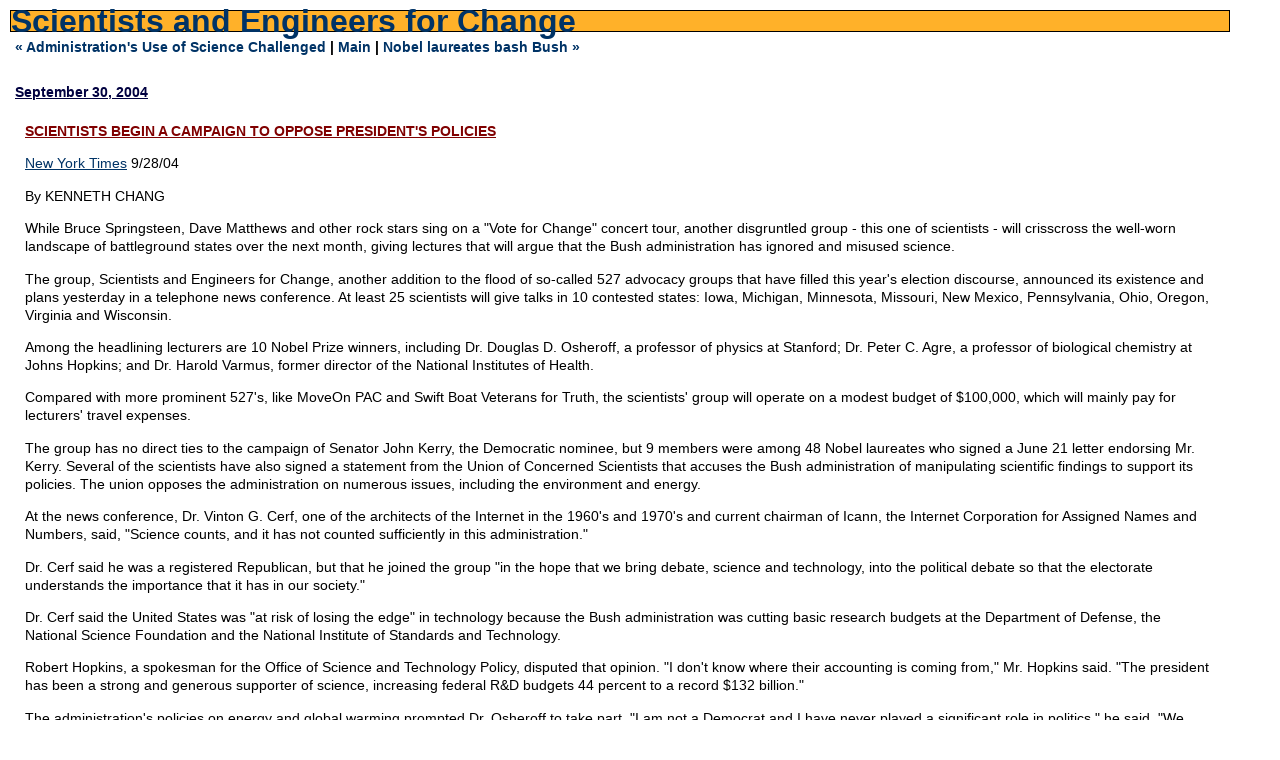

--- FILE ---
content_type: text/html; charset=utf-8
request_url: https://scientistsandengineersforchange.org/mt/archives/000007.html
body_size: 2558
content:
<html>
<head>
  <meta http-equiv="content-type" content="text/html; charset=utf-8">
  <title>Scientists and Engineers for Change: Scientists Begin a Campaign to Oppose President's Policies</title>
  <link rel="stylesheet" href="/mt/styles-site.css" type="text/css" />
  <link rel="alternate" type="application/rss+xml" title="RSS" href="/mt/index.rdf" />
  <link rel="start" href="/mt/" title="Home" />
  <link rel="prev" href="/mt/archives/000006.html" title="Administration's Use of Science Challenged" />
  <link rel="next" href="/mt/archives/000008.html" title="Nobel laureates bash Bush" />
  <script type="text/javascript" language="javascript">
  </script>
</head>
<body>
  <div id="banner">
    <h1><a href="/mt/" accesskey="1">Scientists and Engineers for Change</a></h1><span class="description"></span>
  </div>
  <div id="container">
    <div class="blog">
      <div id="menu">
        <a href="/mt/archives/000006.html">&laquo; Administration's Use of Science Challenged</a> | <a href="/mt/">Main</a> | <a href="/mt/archives/000008.html">Nobel laureates bash Bush &raquo;</a>
      </div>
    </div>
    <div class="blog">
      <h2 class="date">September 30, 2004</h2>
      <div class="blogbody">
        <h3 class="title">Scientists Begin a Campaign to Oppose President's Policies</h3>
        <p><a href="http://www.nytimes.com/2004/09/28/politics/campaign/28policy.html?oref=login">New York Times</a> 9/28/04</p>
        <p>By KENNETH CHANG</p>
        <p>While Bruce Springsteen, Dave Matthews and other rock stars sing on a "Vote for Change" concert tour, another disgruntled group - this one of scientists - will crisscross the well-worn landscape of battleground states over the next month, giving lectures that will argue that the Bush administration has ignored and misused science.</p>
        <p>The group, Scientists and Engineers for Change, another addition to the flood of so-called 527 advocacy groups that have filled this year's election discourse, announced its existence and plans yesterday in a telephone news conference. At least 25 scientists will give talks in 10 contested states: Iowa, Michigan, Minnesota, Missouri, New Mexico, Pennsylvania, Ohio, Oregon, Virginia and Wisconsin.<br /></p><a name="more" id="more"></a>
        <p>Among the headlining lecturers are 10 Nobel Prize winners, including Dr. Douglas D. Osheroff, a professor of physics at Stanford; Dr. Peter C. Agre, a professor of biological chemistry at Johns Hopkins; and Dr. Harold Varmus, former director of the National Institutes of Health.</p>
        <p>Compared with more prominent 527's, like MoveOn PAC and Swift Boat Veterans for Truth, the scientists' group will operate on a modest budget of $100,000, which will mainly pay for lecturers' travel expenses.</p>
        <p>The group has no direct ties to the campaign of Senator John Kerry, the Democratic nominee, but 9 members were among 48 Nobel laureates who signed a June 21 letter endorsing Mr. Kerry. Several of the scientists have also signed a statement from the Union of Concerned Scientists that accuses the Bush administration of manipulating scientific findings to support its policies. The union opposes the administration on numerous issues, including the environment and energy.</p>
        <p>At the news conference, Dr. Vinton G. Cerf, one of the architects of the Internet in the 1960's and 1970's and current chairman of Icann, the Internet Corporation for Assigned Names and Numbers, said, "Science counts, and it has not counted sufficiently in this administration."</p>
        <p>Dr. Cerf said he was a registered Republican, but that he joined the group "in the hope that we bring debate, science and technology, into the political debate so that the electorate understands the importance that it has in our society."</p>
        <p>Dr. Cerf said the United States was "at risk of losing the edge" in technology because the Bush administration was cutting basic research budgets at the Department of Defense, the National Science Foundation and the National Institute of Standards and Technology.</p>
        <p>Robert Hopkins, a spokesman for the Office of Science and Technology Policy, disputed that opinion. "I don't know where their accounting is coming from," Mr. Hopkins said. "The president has been a strong and generous supporter of science, increasing federal R&D budgets 44 percent to a record $132 billion."</p>
        <p>The administration's policies on energy and global warming prompted Dr. Osheroff to take part. "I am not a Democrat and I have never played a significant role in politics," he said. "We must begin to address climate change now. To do so, we must have an administration that listens to the scientific community, not one that manipulates and minimizes scientific input."</p>
        <p>Dr. Osheroff, who is scheduled to give the first lecture tonight at the University of Oregon, said he did not plan to explicitly urge his audience to vote for Mr. Kerry.</p>
        <p>"At the end of my talk,'' he said, "I think people hopefully will be convinced that this administration is not doing an adequate job, that they're just not listening to scientists on these issues, that it's basically business as usual. I think people can decide how important that issue is, by themselves."</p>
        <p>Dr. Cerf interjected: "Well, actually, Doug, let's be honest about this. The name of this group is Scientists and Engineers for Change. Now, what do you imagine we want to change?"</p><span class="posted">Posted by jmellicant at September 30, 2004 05:20 PM<br /></span>
      </div>
    </div>
  </div>
<script defer src="https://static.cloudflareinsights.com/beacon.min.js/vcd15cbe7772f49c399c6a5babf22c1241717689176015" integrity="sha512-ZpsOmlRQV6y907TI0dKBHq9Md29nnaEIPlkf84rnaERnq6zvWvPUqr2ft8M1aS28oN72PdrCzSjY4U6VaAw1EQ==" data-cf-beacon='{"version":"2024.11.0","token":"deb0a2bfadd64eb8be4de4a2ecfa6fe0","r":1,"server_timing":{"name":{"cfCacheStatus":true,"cfEdge":true,"cfExtPri":true,"cfL4":true,"cfOrigin":true,"cfSpeedBrain":true},"location_startswith":null}}' crossorigin="anonymous"></script>
</body>
</html>


--- FILE ---
content_type: text/css; charset=
request_url: https://scientistsandengineersforchange.org/mt/styles-site.css
body_size: 1205
content:
	body {
		margin-top: 10px;
		margin-left: 10px;
		margin-right: 50px;
		background: #FFF;
		font-family : Arial,Verdana,Geneva,Helvetica,sans-serif;
		line-height: 20px;
		}
		
	A 				{color: #003366; font-size: 100%; text-decoration: none;} 
	A:active		{color: #999999;} 
	A:hover			{color: red; background-color: #FFFFFF;} 
	p img			{float: left; padding: 5px:}
	p a 			{text-decoration: underline;}
	h1, h2, h3 		{margin: 0px; padding: 0px;}
	li				{list-style-position: outside; margin-bottom: 10px;}
	li a 			{text-decoration: underline;}
	sup				{font-size: 40%; font-family: sans-serif; font-weight: bold; text-decoration: none;}
	td				{vertical-align: top; padding: 5px;}

	#banner {
		z-index: 4;	
		margin: 0px;
		border-top: 1px solid #000;
		border-bottom: 1px solid #000;
		border-right: 1px solid #000;
		border-left: 1px solid #000;
		background: #FFB129;
		background-position: right;
		}	
		
	#box {
		margin: 0px;
		background: url(graybar.gif);
		border-top: 1px solid #000;			
		border-bottom: 1px solid #000;			
		border-right: 1px solid #000;
		border-left: 1px solid #000;
		}	

	#content {
		z-index: 3;
		padding-top: 0px;
		padding-bottom: 10px;
		padding-left: 10px;
		padding-right: 10px;
		border-left:1px solid #CCC;		
		border-right:1px solid #CCC;
		background: white;
		margin-right: 180px;
		margin-left: 210px;
		margin-top: 0px;
		margin-bottom: 0px;
		}
		
	#morecontent {
		z-index: 3;
		padding-top: 0px;
		padding-bottom: 10px;
		padding-left: 10px;
		padding-right: 10px;
		background: white;
		margin-right: 0px;
		margin-left: 180px;
		margin-top: 0px;		
		margin-bottom: 0px;
		}		
			
	#leftcol {
		z-index:2;
		position: absolute;
		top: 15px;
		left: 10px;
		width: 210px;
		background: transparent;
		color: #5C80A3;
		text-align: left;							
		}			
		
	#rightcol {
		z-index:2;
		position: absolute;
		top: 10px;
		right: 50px;
		width: 180px;
		background: transparent;
		color: #5C80A3;
		text-align: left;
		}
			
	#footer {
		padding: 5px;
		margin: 0px;	
		font-size: 75%;
		line-height: 16px;
		font-weight:normal;
		background: #FFFFFF;	
		text-align:left;
		border-top:1px solid #CCC;
		}	

	#announce {
		padding: 5px;
		margin: 0px;	
		font-size: 120%;
		line-height: 20px;
		background: #FFFFFF;	
		text-align:left;
		border:2px solid maroon;
		}			
				
	#menu {
  		margin-bottom: 10px;
		background: white;
		font-size: 90%;
		font-weight: bold;  							
		}	
						
	.blog {
  		padding-left: 5px;
  		padding-right: 5px;
		padding-top: 5px;				
		}	
	
	.blogbody, .comments-body, .trackback-body {
		color: #000;
		font-size: 90%;
		font-weight: normal;
  		background: #FFF;
  		line-height: 18px;			
		margin-bottom: 10px; 			  		
  		padding-left: 10px;		
		padding-right: 10px;
		}	
	
	.title	{ 
		font-size: 100%; 
		color: maroon; 
		text-transform: uppercase;
		text-decoration: underline;
		font-weight: bold;	
		padding-top: 10px;
		}			
		
	.date	{ 
		font-family: sans-serif; 
		font-size: 90%; 
		color: #000040;
		background: white; 	
		margin-top:10px;		
		margin-bottom:10px;			
		font-weight: bold;
		text-align: left;	
		text-decoration: underline;		
		}
		
	.footnote	{ 
		font-family: Arial,Verdana,Geneva,Helvetica,sans-serif; 
		font-size: 80%; 
		color: #000040;
		background: #FFFFFF; 
		border-top: 1px solid #000;
		margin: 5px;
		}	
		
	.quote	{ 
		font-family: Arial,Verdana,Geneva,Helvetica,sans-serif; 
		font-size: large; 
		color: #CE6700;
		background: #FFFFFF; 
		margin-bottom: 10px;
		font-weight: bold;
		}				
		
	.posted, .comments-post, .trackback-post	{ 
		font-size: 70%; 
		color: #000040;
		display: block; 
		text-align: left;
		}

	.floatimgleft {
		float: left;
		margin-top: 10px;
		margin-right: 10px;
		margin-bottom: 10px;
		}		
		
	.topmenu {
		color: #5C80A3;
		font-size: 90% !important;
  		line-height: 14px !important;	
		background: transparent;
		text-align: center;
		padding: 3px;
		margin: 0px;
		border-bottom: 1px solid #000;
		}	
					
	.boldlink {
		color: #000040;
		font-size: 90%;
		font-weight: bold;
  		margin-top: 3px;	
		margin-left: 5px;
		margin-right: 5px;
		padding: 5px;
		border: 1px solid #000;					
  		background: #FFFFFF;
  		line-height: 16px;	
		}	
		
	.boldcolor {
		color: red;
		font-weight: bold;
		}				
					
	.side {
		color: #000040;
		font-size: 90%;
		font-weight: normal;
  		margin-top: 0px;	
		margin-left: 5px;
		margin-right: 5px;
		padding-right: 2px;	
		padding-top: 3px;
		padding-left: 2px;
		padding-bottom: 3px;	
  		background: transparent;
  		line-height: 16px;	
		}	
		
	.sidetitle {
		font-family: Arial,Verdana,Geneva,Helvetica,sans-serif;
		color: #000040;
		font-size: 90%;
		font-weight: bold;		
  		padding: 2px;
  		margin-top: 10px;
		margin-left: 5px;
		margin-right: 5px;
		border-bottom: 2px solid #000;			
  		background: transparent;
  		text-transform: uppercase;		
		}	
		
	.speakertitle {
		font-family: Arial,Verdana,Geneva,Helvetica,sans-serif;
		color: #000040;
		font-size: 120% !important;
		font-weight: bold;
		padding: 2px;
		background: transparent;
		border-bottom: 2px solid #000040;
		margin-top: 10px;
		margin-left: 5px;
		margin-right: 5px;
		}
	
	.speakermain {
		color: #000040;
		font-size: 90%;
		font-weight: normal;
		border-bottom: 1px solid #000040;
		border-left: 1px solid #000040;
		border-right: 1px solid #000040;		
  		margin-top: 0px;	
		margin-left: 5px;
		margin-right: 5px;
		padding-right:5px;	
		padding-top: 5px;
		padding-left: 5px;
		padding-bottom: 5px;
  		background: #FFFFFF;
  		line-height: 16px;	
		}	
		
	.speakerbottom {
		margin-top: 0px;
		margin-bottom: 5px;	
		margin-left: 5px;
		margin-right: 5px;
		border-bottom: 2px solid #000040;
		}			
		
	.list {
		display: list-item;
		list-style-image: url(checkmark.gif);
		margin-bottom: 10px;
		}
		
	.popUp {
		position: absolute;		
		font-size: 70%;
		font-family: Arial,Verdana,Geneva,Helvetica,sans-serif;
		background-color: #FFFFFF;
		visibility: hidden;
		margin: 0 10px;
		padding: 5px;
		width: 400px;
		border: 1px solid black;
		}		
	
	.syndicate {
		font-size: 70%;
		font-weight: bold;		
  		line-height: 14px;
  		padding: 2px;
  		margin-top: 10px;
  		text-align: center;
  		background: transparent;  		
 		}	
		
	.powered {
		color: #000040;
		font-size: 80%;
		font-weight: bold;
		line-height: 14px;
		padding: 2px;
		margin-top: 10px;
		text-align: center;
		}
		
	input, select, textarea {
		font-size: 80%; 
		font-family: Arial,Verdana,Geneva,Helvetica,sans-serif; 
		border: solid 1px black;
		padding: 1px; 
		margin: 1px;
		background-color: #ffffff; 
		color: black;
		}
